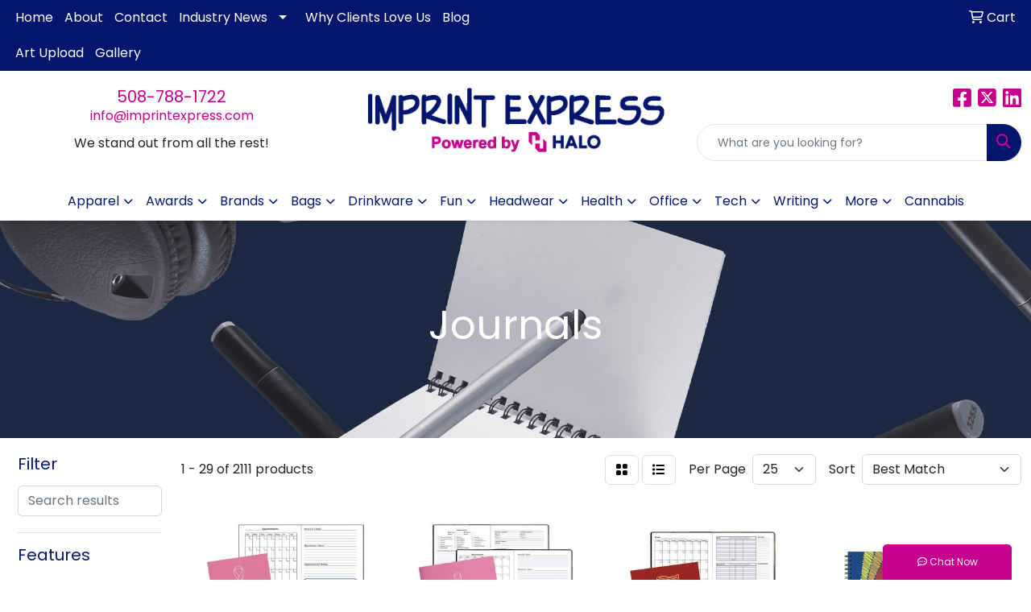

--- FILE ---
content_type: text/html
request_url: https://www.imprintexpress.com/ws/ws.dll/StartSrch?UID=26194&WENavID=16677818
body_size: 15522
content:
<!DOCTYPE html>
<html lang="en"><head>
<meta charset="utf-8">
<meta http-equiv="X-UA-Compatible" content="IE=edge">
<meta name="viewport" content="width=device-width, initial-scale=1">
<!-- The above 3 meta tags *must* come first in the head; any other head content must come *after* these tags -->


<link href="/distsite/styles/8/css/bootstrap.min.css" rel="stylesheet" />
<link href="https://fonts.googleapis.com/css?family=Open+Sans:400,600|Oswald:400,600" rel="stylesheet">
<link href="/distsite/styles/8/css/owl.carousel.min.css" rel="stylesheet">
<link href="/distsite/styles/8/css/nouislider.css" rel="stylesheet">
<!--<link href="/distsite/styles/8/css/menu.css" rel="stylesheet"/>-->
<link href="/distsite/styles/8/css/flexslider.css" rel="stylesheet">
<link href="/distsite/styles/8/css/all.min.css" rel="stylesheet">
<link href="/distsite/styles/8/css/slick/slick.css" rel="stylesheet"/>
<link href="/distsite/styles/8/css/lightbox/lightbox.css" rel="stylesheet"  />
<link href="/distsite/styles/8/css/yamm.css" rel="stylesheet" />
<!-- Custom styles for this theme -->
<link href="/we/we.dll/StyleSheet?UN=26194&Type=WETheme&TS=C45908.3492939815" rel="stylesheet">
<!-- Custom styles for this theme -->
<link href="/we/we.dll/StyleSheet?UN=26194&Type=WETheme-PS&TS=C45908.3492939815" rel="stylesheet">
<style>

/**********
#mainNav {
background: #ffffffab;
padding: 20px; 
}
**********/

@media only screen and (min-width: 1200px){
.navbar-default .navbar-brand, .navbar-default .navbar-brand img {
    max-height: 90px;
}
}

#ftlogo > a > img{
   max-width: 60%;
}

</style>

<!-- HTML5 shim and Respond.js for IE8 support of HTML5 elements and media queries -->
<!--[if lt IE 9]>
      <script src="https://oss.maxcdn.com/html5shiv/3.7.3/html5shiv.min.js"></script>
      <script src="https://oss.maxcdn.com/respond/1.4.2/respond.min.js"></script>
    <![endif]-->

</head>

<body style="background:#fff;">


  <!-- Slide-Out Menu -->
  <div id="filter-menu" class="filter-menu">
    <button id="close-menu" class="btn-close"></button>
    <div class="menu-content">
      
<aside class="filter-sidebar">



<div class="filter-section first">
	<h2>Filter</h2>
	 <div class="input-group mb-3">
	 <input type="text" style="border-right:0;" placeholder="Search results" class="form-control text-search-within-results" name="SearchWithinResults" value="" maxlength="100" onkeyup="HandleTextFilter(event);">
	  <label class="input-group-text" style="background-color:#fff;"><a  style="display:none;" href="javascript:void(0);" class="remove-filter" data-toggle="tooltip" title="Clear" onclick="ClearTextFilter();"><i class="far fa-times" aria-hidden="true"></i> <span class="fa-sr-only">x</span></a></label>
	</div>
</div>

<a href="javascript:void(0);" class="clear-filters"  style="display:none;" onclick="ClearDrillDown();">Clear all filters</a>

<div class="filter-section"  style="display:none;">
	<h2>Categories</h2>

	<div class="filter-list">

	 

		<!-- wrapper for more filters -->
        <div class="show-filter">

		</div><!-- showfilters -->

	</div>

		<a href="#" class="show-more"  style="display:none;" >Show more</a>
</div>


<div class="filter-section" >
	<h2>Features</h2>

		<div class="filter-list">

	  		<div class="checkbox"><label><input class="filtercheckbox" type="checkbox" name="2|Notebook" ><span> Notebook (815)</span></label></div><div class="checkbox"><label><input class="filtercheckbox" type="checkbox" name="2|Journal" ><span> Journal (644)</span></label></div><div class="checkbox"><label><input class="filtercheckbox" type="checkbox" name="2|School" ><span> School (397)</span></label></div><div class="checkbox"><label><input class="filtercheckbox" type="checkbox" name="2|Writing" ><span> Writing (370)</span></label></div><div class="checkbox"><label><input class="filtercheckbox" type="checkbox" name="2|Trade show" ><span> Trade show (347)</span></label></div><div class="checkbox"><label><input class="filtercheckbox" type="checkbox" name="2|Office" ><span> Office (341)</span></label></div><div class="checkbox"><label><input class="filtercheckbox" type="checkbox" name="2|Rectangle" ><span> Rectangle (330)</span></label></div><div class="checkbox"><label><input class="filtercheckbox" type="checkbox" name="2|Business meeting" ><span> Business meeting (323)</span></label></div><div class="checkbox"><label><input class="filtercheckbox" type="checkbox" name="2|Note" ><span> Note (319)</span></label></div><div class="checkbox"><label><input class="filtercheckbox" type="checkbox" name="2|Sponsorship" ><span> Sponsorship (277)</span></label></div><div class="show-filter"><div class="checkbox"><label><input class="filtercheckbox" type="checkbox" name="2|Wedding keepsake" ><span> Wedding keepsake (244)</span></label></div><div class="checkbox"><label><input class="filtercheckbox" type="checkbox" name="2|Hardcover journal" ><span> Hardcover journal (231)</span></label></div><div class="checkbox"><label><input class="filtercheckbox" type="checkbox" name="2|Wire bound" ><span> Wire bound (225)</span></label></div><div class="checkbox"><label><input class="filtercheckbox" type="checkbox" name="2|Government project" ><span> Government project (206)</span></label></div><div class="checkbox"><label><input class="filtercheckbox" type="checkbox" name="2|Pen" ><span> Pen (188)</span></label></div><div class="checkbox"><label><input class="filtercheckbox" type="checkbox" name="2|Diary" ><span> Diary (181)</span></label></div><div class="checkbox"><label><input class="filtercheckbox" type="checkbox" name="2|Paper" ><span> Paper (179)</span></label></div><div class="checkbox"><label><input class="filtercheckbox" type="checkbox" name="2|Hard cover journal" ><span> Hard cover journal (178)</span></label></div><div class="checkbox"><label><input class="filtercheckbox" type="checkbox" name="2|Pen loop" ><span> Pen loop (164)</span></label></div><div class="checkbox"><label><input class="filtercheckbox" type="checkbox" name="2|Personal diary" ><span> Personal diary (157)</span></label></div><div class="checkbox"><label><input class="filtercheckbox" type="checkbox" name="2|Memo" ><span> Memo (152)</span></label></div><div class="checkbox"><label><input class="filtercheckbox" type="checkbox" name="2|Custom products" ><span> Custom products (151)</span></label></div><div class="checkbox"><label><input class="filtercheckbox" type="checkbox" name="2|Spiral bound" ><span> Spiral bound (148)</span></label></div><div class="checkbox"><label><input class="filtercheckbox" type="checkbox" name="2|Book" ><span> Book (146)</span></label></div><div class="checkbox"><label><input class="filtercheckbox" type="checkbox" name="2|College" ><span> College (144)</span></label></div><div class="checkbox"><label><input class="filtercheckbox" type="checkbox" name="2|Ruled paper" ><span> Ruled paper (134)</span></label></div><div class="checkbox"><label><input class="filtercheckbox" type="checkbox" name="2|Lined paper" ><span> Lined paper (132)</span></label></div><div class="checkbox"><label><input class="filtercheckbox" type="checkbox" name="2|Journal giftset" ><span> Journal giftset (129)</span></label></div><div class="checkbox"><label><input class="filtercheckbox" type="checkbox" name="2|Notepad" ><span> Notepad (128)</span></label></div><div class="checkbox"><label><input class="filtercheckbox" type="checkbox" name="2|Leather" ><span> Leather (125)</span></label></div><div class="checkbox"><label><input class="filtercheckbox" type="checkbox" name="2|Lined" ><span> Lined (125)</span></label></div><div class="checkbox"><label><input class="filtercheckbox" type="checkbox" name="2|Journal gift set" ><span> Journal gift set (121)</span></label></div><div class="checkbox"><label><input class="filtercheckbox" type="checkbox" name="2|Notebook gift set" ><span> Notebook gift set (121)</span></label></div><div class="checkbox"><label><input class="filtercheckbox" type="checkbox" name="2|50 sheet" ><span> 50 sheet (116)</span></label></div><div class="checkbox"><label><input class="filtercheckbox" type="checkbox" name="2|Devotional note" ><span> Devotional note (113)</span></label></div><div class="checkbox"><label><input class="filtercheckbox" type="checkbox" name="2|Recycled" ><span> Recycled (113)</span></label></div><div class="checkbox"><label><input class="filtercheckbox" type="checkbox" name="2|Planner" ><span> Planner (106)</span></label></div><div class="checkbox"><label><input class="filtercheckbox" type="checkbox" name="2|Sporting event" ><span> Sporting event (105)</span></label></div><div class="checkbox"><label><input class="filtercheckbox" type="checkbox" name="2|Promotional product" ><span> Promotional product (103)</span></label></div><div class="checkbox"><label><input class="filtercheckbox" type="checkbox" name="2|Write" ><span> Write (102)</span></label></div><div class="checkbox"><label><input class="filtercheckbox" type="checkbox" name="2|100 sheet" ><span> 100 sheet (98)</span></label></div><div class="checkbox"><label><input class="filtercheckbox" type="checkbox" name="2|Custom journal" ><span> Custom journal (93)</span></label></div><div class="checkbox"><label><input class="filtercheckbox" type="checkbox" name="2|Business promotion" ><span> Business promotion (92)</span></label></div><div class="checkbox"><label><input class="filtercheckbox" type="checkbox" name="2|Portfolio" ><span> Portfolio (88)</span></label></div><div class="checkbox"><label><input class="filtercheckbox" type="checkbox" name="2|Jotter" ><span> Jotter (87)</span></label></div><div class="checkbox"><label><input class="filtercheckbox" type="checkbox" name="2|Executive" ><span> Executive (85)</span></label></div><div class="checkbox"><label><input class="filtercheckbox" type="checkbox" name="2|Hard cover" ><span> Hard cover (85)</span></label></div><div class="checkbox"><label><input class="filtercheckbox" type="checkbox" name="2|Lined pages" ><span> Lined pages (78)</span></label></div><div class="checkbox"><label><input class="filtercheckbox" type="checkbox" name="2|Undated" ><span> Undated (77)</span></label></div><div class="checkbox"><label><input class="filtercheckbox" type="checkbox" name="2|Made in usa" ><span> Made in usa (76)</span></label></div></div>

			<!-- wrapper for more filters -->
			<div class="show-filter">

			</div><!-- showfilters -->
 		</div>
		<a href="#" class="show-more"  >Show more</a>


</div>


<div class="filter-section" >
	<h2>Colors</h2>

		<div class="filter-list">

		  	<div class="checkbox"><label><input class="filtercheckbox" type="checkbox" name="1|Black" ><span> Black (1043)</span></label></div><div class="checkbox"><label><input class="filtercheckbox" type="checkbox" name="1|Red" ><span> Red (566)</span></label></div><div class="checkbox"><label><input class="filtercheckbox" type="checkbox" name="1|White" ><span> White (504)</span></label></div><div class="checkbox"><label><input class="filtercheckbox" type="checkbox" name="1|Blue" ><span> Blue (434)</span></label></div><div class="checkbox"><label><input class="filtercheckbox" type="checkbox" name="1|Gray" ><span> Gray (373)</span></label></div><div class="checkbox"><label><input class="filtercheckbox" type="checkbox" name="1|Navy blue" ><span> Navy blue (295)</span></label></div><div class="checkbox"><label><input class="filtercheckbox" type="checkbox" name="1|Green" ><span> Green (255)</span></label></div><div class="checkbox"><label><input class="filtercheckbox" type="checkbox" name="1|Orange" ><span> Orange (232)</span></label></div><div class="checkbox"><label><input class="filtercheckbox" type="checkbox" name="1|Royal blue" ><span> Royal blue (218)</span></label></div><div class="checkbox"><label><input class="filtercheckbox" type="checkbox" name="1|Brown" ><span> Brown (140)</span></label></div><div class="show-filter"><div class="checkbox"><label><input class="filtercheckbox" type="checkbox" name="1|Purple" ><span> Purple (128)</span></label></div><div class="checkbox"><label><input class="filtercheckbox" type="checkbox" name="1|Silver" ><span> Silver (121)</span></label></div><div class="checkbox"><label><input class="filtercheckbox" type="checkbox" name="1|Lime green" ><span> Lime green (116)</span></label></div><div class="checkbox"><label><input class="filtercheckbox" type="checkbox" name="1|Various" ><span> Various (95)</span></label></div><div class="checkbox"><label><input class="filtercheckbox" type="checkbox" name="1|Natural beige" ><span> Natural beige (88)</span></label></div><div class="checkbox"><label><input class="filtercheckbox" type="checkbox" name="1|Pink" ><span> Pink (82)</span></label></div><div class="checkbox"><label><input class="filtercheckbox" type="checkbox" name="1|Yellow" ><span> Yellow (77)</span></label></div><div class="checkbox"><label><input class="filtercheckbox" type="checkbox" name="1|Navy" ><span> Navy (74)</span></label></div><div class="checkbox"><label><input class="filtercheckbox" type="checkbox" name="1|Gold" ><span> Gold (60)</span></label></div><div class="checkbox"><label><input class="filtercheckbox" type="checkbox" name="1|Graphite gray" ><span> Graphite gray (53)</span></label></div><div class="checkbox"><label><input class="filtercheckbox" type="checkbox" name="1|Pine green" ><span> Pine green (50)</span></label></div><div class="checkbox"><label><input class="filtercheckbox" type="checkbox" name="1|True red" ><span> True red (50)</span></label></div><div class="checkbox"><label><input class="filtercheckbox" type="checkbox" name="1|Silver gray" ><span> Silver gray (48)</span></label></div><div class="checkbox"><label><input class="filtercheckbox" type="checkbox" name="1|Charcoal gray" ><span> Charcoal gray (44)</span></label></div><div class="checkbox"><label><input class="filtercheckbox" type="checkbox" name="1|Slate gray" ><span> Slate gray (43)</span></label></div><div class="checkbox"><label><input class="filtercheckbox" type="checkbox" name="1|Opaque black" ><span> Opaque black (41)</span></label></div><div class="checkbox"><label><input class="filtercheckbox" type="checkbox" name="1|Smooth black" ><span> Smooth black (39)</span></label></div><div class="checkbox"><label><input class="filtercheckbox" type="checkbox" name="1|Smooth white" ><span> Smooth white (39)</span></label></div><div class="checkbox"><label><input class="filtercheckbox" type="checkbox" name="1|Light blue" ><span> Light blue (38)</span></label></div><div class="checkbox"><label><input class="filtercheckbox" type="checkbox" name="1|Opaque electric blue" ><span> Opaque electric blue (38)</span></label></div><div class="checkbox"><label><input class="filtercheckbox" type="checkbox" name="1|Opaque fire red" ><span> Opaque fire red (38)</span></label></div><div class="checkbox"><label><input class="filtercheckbox" type="checkbox" name="1|Opaque navy blue" ><span> Opaque navy blue (38)</span></label></div><div class="checkbox"><label><input class="filtercheckbox" type="checkbox" name="1|Translucent magenta pink" ><span> Translucent magenta pink (38)</span></label></div><div class="checkbox"><label><input class="filtercheckbox" type="checkbox" name="1|Clear" ><span> Clear (37)</span></label></div><div class="checkbox"><label><input class="filtercheckbox" type="checkbox" name="1|Translucent cherry red" ><span> Translucent cherry red (37)</span></label></div><div class="checkbox"><label><input class="filtercheckbox" type="checkbox" name="1|Translucent sky blue" ><span> Translucent sky blue (37)</span></label></div><div class="checkbox"><label><input class="filtercheckbox" type="checkbox" name="1|Black/black" ><span> Black/black (36)</span></label></div><div class="checkbox"><label><input class="filtercheckbox" type="checkbox" name="1|Burgundy red" ><span> Burgundy red (36)</span></label></div><div class="checkbox"><label><input class="filtercheckbox" type="checkbox" name="1|Sky blue" ><span> Sky blue (35)</span></label></div><div class="checkbox"><label><input class="filtercheckbox" type="checkbox" name="1|Tangerine orange" ><span> Tangerine orange (35)</span></label></div><div class="checkbox"><label><input class="filtercheckbox" type="checkbox" name="1|Camel brown" ><span> Camel brown (34)</span></label></div><div class="checkbox"><label><input class="filtercheckbox" type="checkbox" name="1|Cardinal red" ><span> Cardinal red (34)</span></label></div><div class="checkbox"><label><input class="filtercheckbox" type="checkbox" name="1|Coffee bean brown" ><span> Coffee bean brown (34)</span></label></div><div class="checkbox"><label><input class="filtercheckbox" type="checkbox" name="1|Indigo blue" ><span> Indigo blue (34)</span></label></div><div class="checkbox"><label><input class="filtercheckbox" type="checkbox" name="1|Onyx black" ><span> Onyx black (34)</span></label></div><div class="checkbox"><label><input class="filtercheckbox" type="checkbox" name="1|Tan" ><span> Tan (32)</span></label></div><div class="checkbox"><label><input class="filtercheckbox" type="checkbox" name="1|Midnight blue" ><span> Midnight blue (31)</span></label></div><div class="checkbox"><label><input class="filtercheckbox" type="checkbox" name="1|Cloud gray" ><span> Cloud gray (30)</span></label></div><div class="checkbox"><label><input class="filtercheckbox" type="checkbox" name="1|Beige" ><span> Beige (29)</span></label></div><div class="checkbox"><label><input class="filtercheckbox" type="checkbox" name="1|Burgundy" ><span> Burgundy (29)</span></label></div></div>


			<!-- wrapper for more filters -->
			<div class="show-filter">

			</div><!-- showfilters -->

		  </div>

		<a href="#" class="show-more"  >Show more</a>
</div>


<div class="filter-section"  >
	<h2>Price Range</h2>
	<div class="filter-price-wrap">
		<div class="filter-price-inner">
			<div class="input-group">
				<span class="input-group-text input-group-text-white">$</span>
				<input type="text" class="form-control form-control-sm filter-min-prices" name="min-prices" value="" placeholder="Min" onkeyup="HandlePriceFilter(event);">
			</div>
			<div class="input-group">
				<span class="input-group-text input-group-text-white">$</span>
				<input type="text" class="form-control form-control-sm filter-max-prices" name="max-prices" value="" placeholder="Max" onkeyup="HandlePriceFilter(event);">
			</div>
		</div>
		<a href="javascript:void(0)" onclick="SetPriceFilter();" ><i class="fa-solid fa-chevron-right"></i></a>
	</div>
</div>

<div class="filter-section"   >
	<h2>Quantity</h2>
	<div class="filter-price-wrap mb-2">
		<input type="text" class="form-control form-control-sm filter-quantity" value="" placeholder="Qty" onkeyup="HandleQuantityFilter(event);">
		<a href="javascript:void(0)" onclick="SetQuantityFilter();"><i class="fa-solid fa-chevron-right"></i></a>
	</div>
</div>




	</aside>

    </div>
</div>




	<div class="container-fluid">
		<div class="row">

			<div class="col-md-3 col-lg-2">
        <div class="d-none d-md-block">
          <div id="desktop-filter">
            
<aside class="filter-sidebar">



<div class="filter-section first">
	<h2>Filter</h2>
	 <div class="input-group mb-3">
	 <input type="text" style="border-right:0;" placeholder="Search results" class="form-control text-search-within-results" name="SearchWithinResults" value="" maxlength="100" onkeyup="HandleTextFilter(event);">
	  <label class="input-group-text" style="background-color:#fff;"><a  style="display:none;" href="javascript:void(0);" class="remove-filter" data-toggle="tooltip" title="Clear" onclick="ClearTextFilter();"><i class="far fa-times" aria-hidden="true"></i> <span class="fa-sr-only">x</span></a></label>
	</div>
</div>

<a href="javascript:void(0);" class="clear-filters"  style="display:none;" onclick="ClearDrillDown();">Clear all filters</a>

<div class="filter-section"  style="display:none;">
	<h2>Categories</h2>

	<div class="filter-list">

	 

		<!-- wrapper for more filters -->
        <div class="show-filter">

		</div><!-- showfilters -->

	</div>

		<a href="#" class="show-more"  style="display:none;" >Show more</a>
</div>


<div class="filter-section" >
	<h2>Features</h2>

		<div class="filter-list">

	  		<div class="checkbox"><label><input class="filtercheckbox" type="checkbox" name="2|Notebook" ><span> Notebook (815)</span></label></div><div class="checkbox"><label><input class="filtercheckbox" type="checkbox" name="2|Journal" ><span> Journal (644)</span></label></div><div class="checkbox"><label><input class="filtercheckbox" type="checkbox" name="2|School" ><span> School (397)</span></label></div><div class="checkbox"><label><input class="filtercheckbox" type="checkbox" name="2|Writing" ><span> Writing (370)</span></label></div><div class="checkbox"><label><input class="filtercheckbox" type="checkbox" name="2|Trade show" ><span> Trade show (347)</span></label></div><div class="checkbox"><label><input class="filtercheckbox" type="checkbox" name="2|Office" ><span> Office (341)</span></label></div><div class="checkbox"><label><input class="filtercheckbox" type="checkbox" name="2|Rectangle" ><span> Rectangle (330)</span></label></div><div class="checkbox"><label><input class="filtercheckbox" type="checkbox" name="2|Business meeting" ><span> Business meeting (323)</span></label></div><div class="checkbox"><label><input class="filtercheckbox" type="checkbox" name="2|Note" ><span> Note (319)</span></label></div><div class="checkbox"><label><input class="filtercheckbox" type="checkbox" name="2|Sponsorship" ><span> Sponsorship (277)</span></label></div><div class="show-filter"><div class="checkbox"><label><input class="filtercheckbox" type="checkbox" name="2|Wedding keepsake" ><span> Wedding keepsake (244)</span></label></div><div class="checkbox"><label><input class="filtercheckbox" type="checkbox" name="2|Hardcover journal" ><span> Hardcover journal (231)</span></label></div><div class="checkbox"><label><input class="filtercheckbox" type="checkbox" name="2|Wire bound" ><span> Wire bound (225)</span></label></div><div class="checkbox"><label><input class="filtercheckbox" type="checkbox" name="2|Government project" ><span> Government project (206)</span></label></div><div class="checkbox"><label><input class="filtercheckbox" type="checkbox" name="2|Pen" ><span> Pen (188)</span></label></div><div class="checkbox"><label><input class="filtercheckbox" type="checkbox" name="2|Diary" ><span> Diary (181)</span></label></div><div class="checkbox"><label><input class="filtercheckbox" type="checkbox" name="2|Paper" ><span> Paper (179)</span></label></div><div class="checkbox"><label><input class="filtercheckbox" type="checkbox" name="2|Hard cover journal" ><span> Hard cover journal (178)</span></label></div><div class="checkbox"><label><input class="filtercheckbox" type="checkbox" name="2|Pen loop" ><span> Pen loop (164)</span></label></div><div class="checkbox"><label><input class="filtercheckbox" type="checkbox" name="2|Personal diary" ><span> Personal diary (157)</span></label></div><div class="checkbox"><label><input class="filtercheckbox" type="checkbox" name="2|Memo" ><span> Memo (152)</span></label></div><div class="checkbox"><label><input class="filtercheckbox" type="checkbox" name="2|Custom products" ><span> Custom products (151)</span></label></div><div class="checkbox"><label><input class="filtercheckbox" type="checkbox" name="2|Spiral bound" ><span> Spiral bound (148)</span></label></div><div class="checkbox"><label><input class="filtercheckbox" type="checkbox" name="2|Book" ><span> Book (146)</span></label></div><div class="checkbox"><label><input class="filtercheckbox" type="checkbox" name="2|College" ><span> College (144)</span></label></div><div class="checkbox"><label><input class="filtercheckbox" type="checkbox" name="2|Ruled paper" ><span> Ruled paper (134)</span></label></div><div class="checkbox"><label><input class="filtercheckbox" type="checkbox" name="2|Lined paper" ><span> Lined paper (132)</span></label></div><div class="checkbox"><label><input class="filtercheckbox" type="checkbox" name="2|Journal giftset" ><span> Journal giftset (129)</span></label></div><div class="checkbox"><label><input class="filtercheckbox" type="checkbox" name="2|Notepad" ><span> Notepad (128)</span></label></div><div class="checkbox"><label><input class="filtercheckbox" type="checkbox" name="2|Leather" ><span> Leather (125)</span></label></div><div class="checkbox"><label><input class="filtercheckbox" type="checkbox" name="2|Lined" ><span> Lined (125)</span></label></div><div class="checkbox"><label><input class="filtercheckbox" type="checkbox" name="2|Journal gift set" ><span> Journal gift set (121)</span></label></div><div class="checkbox"><label><input class="filtercheckbox" type="checkbox" name="2|Notebook gift set" ><span> Notebook gift set (121)</span></label></div><div class="checkbox"><label><input class="filtercheckbox" type="checkbox" name="2|50 sheet" ><span> 50 sheet (116)</span></label></div><div class="checkbox"><label><input class="filtercheckbox" type="checkbox" name="2|Devotional note" ><span> Devotional note (113)</span></label></div><div class="checkbox"><label><input class="filtercheckbox" type="checkbox" name="2|Recycled" ><span> Recycled (113)</span></label></div><div class="checkbox"><label><input class="filtercheckbox" type="checkbox" name="2|Planner" ><span> Planner (106)</span></label></div><div class="checkbox"><label><input class="filtercheckbox" type="checkbox" name="2|Sporting event" ><span> Sporting event (105)</span></label></div><div class="checkbox"><label><input class="filtercheckbox" type="checkbox" name="2|Promotional product" ><span> Promotional product (103)</span></label></div><div class="checkbox"><label><input class="filtercheckbox" type="checkbox" name="2|Write" ><span> Write (102)</span></label></div><div class="checkbox"><label><input class="filtercheckbox" type="checkbox" name="2|100 sheet" ><span> 100 sheet (98)</span></label></div><div class="checkbox"><label><input class="filtercheckbox" type="checkbox" name="2|Custom journal" ><span> Custom journal (93)</span></label></div><div class="checkbox"><label><input class="filtercheckbox" type="checkbox" name="2|Business promotion" ><span> Business promotion (92)</span></label></div><div class="checkbox"><label><input class="filtercheckbox" type="checkbox" name="2|Portfolio" ><span> Portfolio (88)</span></label></div><div class="checkbox"><label><input class="filtercheckbox" type="checkbox" name="2|Jotter" ><span> Jotter (87)</span></label></div><div class="checkbox"><label><input class="filtercheckbox" type="checkbox" name="2|Executive" ><span> Executive (85)</span></label></div><div class="checkbox"><label><input class="filtercheckbox" type="checkbox" name="2|Hard cover" ><span> Hard cover (85)</span></label></div><div class="checkbox"><label><input class="filtercheckbox" type="checkbox" name="2|Lined pages" ><span> Lined pages (78)</span></label></div><div class="checkbox"><label><input class="filtercheckbox" type="checkbox" name="2|Undated" ><span> Undated (77)</span></label></div><div class="checkbox"><label><input class="filtercheckbox" type="checkbox" name="2|Made in usa" ><span> Made in usa (76)</span></label></div></div>

			<!-- wrapper for more filters -->
			<div class="show-filter">

			</div><!-- showfilters -->
 		</div>
		<a href="#" class="show-more"  >Show more</a>


</div>


<div class="filter-section" >
	<h2>Colors</h2>

		<div class="filter-list">

		  	<div class="checkbox"><label><input class="filtercheckbox" type="checkbox" name="1|Black" ><span> Black (1043)</span></label></div><div class="checkbox"><label><input class="filtercheckbox" type="checkbox" name="1|Red" ><span> Red (566)</span></label></div><div class="checkbox"><label><input class="filtercheckbox" type="checkbox" name="1|White" ><span> White (504)</span></label></div><div class="checkbox"><label><input class="filtercheckbox" type="checkbox" name="1|Blue" ><span> Blue (434)</span></label></div><div class="checkbox"><label><input class="filtercheckbox" type="checkbox" name="1|Gray" ><span> Gray (373)</span></label></div><div class="checkbox"><label><input class="filtercheckbox" type="checkbox" name="1|Navy blue" ><span> Navy blue (295)</span></label></div><div class="checkbox"><label><input class="filtercheckbox" type="checkbox" name="1|Green" ><span> Green (255)</span></label></div><div class="checkbox"><label><input class="filtercheckbox" type="checkbox" name="1|Orange" ><span> Orange (232)</span></label></div><div class="checkbox"><label><input class="filtercheckbox" type="checkbox" name="1|Royal blue" ><span> Royal blue (218)</span></label></div><div class="checkbox"><label><input class="filtercheckbox" type="checkbox" name="1|Brown" ><span> Brown (140)</span></label></div><div class="show-filter"><div class="checkbox"><label><input class="filtercheckbox" type="checkbox" name="1|Purple" ><span> Purple (128)</span></label></div><div class="checkbox"><label><input class="filtercheckbox" type="checkbox" name="1|Silver" ><span> Silver (121)</span></label></div><div class="checkbox"><label><input class="filtercheckbox" type="checkbox" name="1|Lime green" ><span> Lime green (116)</span></label></div><div class="checkbox"><label><input class="filtercheckbox" type="checkbox" name="1|Various" ><span> Various (95)</span></label></div><div class="checkbox"><label><input class="filtercheckbox" type="checkbox" name="1|Natural beige" ><span> Natural beige (88)</span></label></div><div class="checkbox"><label><input class="filtercheckbox" type="checkbox" name="1|Pink" ><span> Pink (82)</span></label></div><div class="checkbox"><label><input class="filtercheckbox" type="checkbox" name="1|Yellow" ><span> Yellow (77)</span></label></div><div class="checkbox"><label><input class="filtercheckbox" type="checkbox" name="1|Navy" ><span> Navy (74)</span></label></div><div class="checkbox"><label><input class="filtercheckbox" type="checkbox" name="1|Gold" ><span> Gold (60)</span></label></div><div class="checkbox"><label><input class="filtercheckbox" type="checkbox" name="1|Graphite gray" ><span> Graphite gray (53)</span></label></div><div class="checkbox"><label><input class="filtercheckbox" type="checkbox" name="1|Pine green" ><span> Pine green (50)</span></label></div><div class="checkbox"><label><input class="filtercheckbox" type="checkbox" name="1|True red" ><span> True red (50)</span></label></div><div class="checkbox"><label><input class="filtercheckbox" type="checkbox" name="1|Silver gray" ><span> Silver gray (48)</span></label></div><div class="checkbox"><label><input class="filtercheckbox" type="checkbox" name="1|Charcoal gray" ><span> Charcoal gray (44)</span></label></div><div class="checkbox"><label><input class="filtercheckbox" type="checkbox" name="1|Slate gray" ><span> Slate gray (43)</span></label></div><div class="checkbox"><label><input class="filtercheckbox" type="checkbox" name="1|Opaque black" ><span> Opaque black (41)</span></label></div><div class="checkbox"><label><input class="filtercheckbox" type="checkbox" name="1|Smooth black" ><span> Smooth black (39)</span></label></div><div class="checkbox"><label><input class="filtercheckbox" type="checkbox" name="1|Smooth white" ><span> Smooth white (39)</span></label></div><div class="checkbox"><label><input class="filtercheckbox" type="checkbox" name="1|Light blue" ><span> Light blue (38)</span></label></div><div class="checkbox"><label><input class="filtercheckbox" type="checkbox" name="1|Opaque electric blue" ><span> Opaque electric blue (38)</span></label></div><div class="checkbox"><label><input class="filtercheckbox" type="checkbox" name="1|Opaque fire red" ><span> Opaque fire red (38)</span></label></div><div class="checkbox"><label><input class="filtercheckbox" type="checkbox" name="1|Opaque navy blue" ><span> Opaque navy blue (38)</span></label></div><div class="checkbox"><label><input class="filtercheckbox" type="checkbox" name="1|Translucent magenta pink" ><span> Translucent magenta pink (38)</span></label></div><div class="checkbox"><label><input class="filtercheckbox" type="checkbox" name="1|Clear" ><span> Clear (37)</span></label></div><div class="checkbox"><label><input class="filtercheckbox" type="checkbox" name="1|Translucent cherry red" ><span> Translucent cherry red (37)</span></label></div><div class="checkbox"><label><input class="filtercheckbox" type="checkbox" name="1|Translucent sky blue" ><span> Translucent sky blue (37)</span></label></div><div class="checkbox"><label><input class="filtercheckbox" type="checkbox" name="1|Black/black" ><span> Black/black (36)</span></label></div><div class="checkbox"><label><input class="filtercheckbox" type="checkbox" name="1|Burgundy red" ><span> Burgundy red (36)</span></label></div><div class="checkbox"><label><input class="filtercheckbox" type="checkbox" name="1|Sky blue" ><span> Sky blue (35)</span></label></div><div class="checkbox"><label><input class="filtercheckbox" type="checkbox" name="1|Tangerine orange" ><span> Tangerine orange (35)</span></label></div><div class="checkbox"><label><input class="filtercheckbox" type="checkbox" name="1|Camel brown" ><span> Camel brown (34)</span></label></div><div class="checkbox"><label><input class="filtercheckbox" type="checkbox" name="1|Cardinal red" ><span> Cardinal red (34)</span></label></div><div class="checkbox"><label><input class="filtercheckbox" type="checkbox" name="1|Coffee bean brown" ><span> Coffee bean brown (34)</span></label></div><div class="checkbox"><label><input class="filtercheckbox" type="checkbox" name="1|Indigo blue" ><span> Indigo blue (34)</span></label></div><div class="checkbox"><label><input class="filtercheckbox" type="checkbox" name="1|Onyx black" ><span> Onyx black (34)</span></label></div><div class="checkbox"><label><input class="filtercheckbox" type="checkbox" name="1|Tan" ><span> Tan (32)</span></label></div><div class="checkbox"><label><input class="filtercheckbox" type="checkbox" name="1|Midnight blue" ><span> Midnight blue (31)</span></label></div><div class="checkbox"><label><input class="filtercheckbox" type="checkbox" name="1|Cloud gray" ><span> Cloud gray (30)</span></label></div><div class="checkbox"><label><input class="filtercheckbox" type="checkbox" name="1|Beige" ><span> Beige (29)</span></label></div><div class="checkbox"><label><input class="filtercheckbox" type="checkbox" name="1|Burgundy" ><span> Burgundy (29)</span></label></div></div>


			<!-- wrapper for more filters -->
			<div class="show-filter">

			</div><!-- showfilters -->

		  </div>

		<a href="#" class="show-more"  >Show more</a>
</div>


<div class="filter-section"  >
	<h2>Price Range</h2>
	<div class="filter-price-wrap">
		<div class="filter-price-inner">
			<div class="input-group">
				<span class="input-group-text input-group-text-white">$</span>
				<input type="text" class="form-control form-control-sm filter-min-prices" name="min-prices" value="" placeholder="Min" onkeyup="HandlePriceFilter(event);">
			</div>
			<div class="input-group">
				<span class="input-group-text input-group-text-white">$</span>
				<input type="text" class="form-control form-control-sm filter-max-prices" name="max-prices" value="" placeholder="Max" onkeyup="HandlePriceFilter(event);">
			</div>
		</div>
		<a href="javascript:void(0)" onclick="SetPriceFilter();" ><i class="fa-solid fa-chevron-right"></i></a>
	</div>
</div>

<div class="filter-section"   >
	<h2>Quantity</h2>
	<div class="filter-price-wrap mb-2">
		<input type="text" class="form-control form-control-sm filter-quantity" value="" placeholder="Qty" onkeyup="HandleQuantityFilter(event);">
		<a href="javascript:void(0)" onclick="SetQuantityFilter();"><i class="fa-solid fa-chevron-right"></i></a>
	</div>
</div>




	</aside>

          </div>
        </div>
			</div>

			<div class="col-md-9 col-lg-10">
				

				<ol class="breadcrumb"  style="display:none;" >
              		<li><a href="https://www.imprintexpress.com" target="_top">Home</a></li>
             	 	<li class="active">Journals</li>
            	</ol>




				<div id="product-list-controls">

				
						<div class="d-flex align-items-center justify-content-between">
							<div class="d-none d-md-block me-3">
								1 - 29 of  2111 <span class="d-none d-lg-inline">products</span>
							</div>
					  
						  <!-- Right Aligned Controls -->
						  <div class="product-controls-right d-flex align-items-center">
       
              <button id="show-filter-button" class="btn btn-control d-block d-md-none"><i class="fa-solid fa-filter" aria-hidden="true"></i></button>

							
							<span class="me-3">
								<a href="/ws/ws.dll/StartSrch?UID=26194&WENavID=16677818&View=T&ST=25121013133098094376730444" class="btn btn-control grid" title="Change to Grid View"><i class="fa-solid fa-grid-2" aria-hidden="true"></i>  <span class="fa-sr-only">Grid</span></a>
								<a href="/ws/ws.dll/StartSrch?UID=26194&WENavID=16677818&View=L&ST=25121013133098094376730444" class="btn btn-control" title="Change to List View"><i class="fa-solid fa-list"></i> <span class="fa-sr-only">List</span></a>
							</span>
							
					  
							<!-- Number of Items Per Page -->
							<div class="me-2 d-none d-lg-block">
								<label>Per Page</label>
							</div>
							<div class="me-3 d-none d-md-block">
								<select class="form-select notranslate" onchange="GoToNewURL(this);" aria-label="Items per page">
									<option value="/ws/ws.dll/StartSrch?UID=26194&WENavID=16677818&ST=25121013133098094376730444&PPP=10" >10</option><option value="/ws/ws.dll/StartSrch?UID=26194&WENavID=16677818&ST=25121013133098094376730444&PPP=25" selected>25</option><option value="/ws/ws.dll/StartSrch?UID=26194&WENavID=16677818&ST=25121013133098094376730444&PPP=50" >50</option><option value="/ws/ws.dll/StartSrch?UID=26194&WENavID=16677818&ST=25121013133098094376730444&PPP=100" >100</option><option value="/ws/ws.dll/StartSrch?UID=26194&WENavID=16677818&ST=25121013133098094376730444&PPP=250" >250</option>
								
								</select>
							</div>
					  
							<!-- Sort By -->
							<div class="d-none d-lg-block me-2">
								<label>Sort</label>
							</div>
							<div>
								<select class="form-select" onchange="GoToNewURL(this);">
									<option value="/ws/ws.dll/StartSrch?UID=26194&WENavID=16677818&Sort=0" selected>Best Match</option><option value="/ws/ws.dll/StartSrch?UID=26194&WENavID=16677818&Sort=3">Most Popular</option><option value="/ws/ws.dll/StartSrch?UID=26194&WENavID=16677818&Sort=1">Price (Low to High)</option><option value="/ws/ws.dll/StartSrch?UID=26194&WENavID=16677818&Sort=2">Price (High to Low)</option>
								 </select>
							</div>
						  </div>
						</div>

			  </div>

				<!-- Product Results List -->
				<ul class="thumbnail-list"><li>
 <a href="https://www.imprintexpress.com/p/JAEZA-SXAAE/cancer-recovery-book-4-x-8" target="_parent" alt="Cancer Recovery Book 4&quot; x 8&quot;" data-adid="53076|8629820" onclick="PostAdStatToService(758629820,1);">
 <div class="pr-list-grid">
		<img class="img-responsive" src="/ws/ws.dll/QPic?SN=53076&P=758629820&I=0&PX=300" alt="Cancer Recovery Book 4&quot; x 8&quot;">
		<p class="pr-list-sponsored">Sponsored <span data-bs-toggle="tooltip" data-container="body" data-bs-placement="top" title="You're seeing this ad based on the product's relevance to your search query."><i class="fa fa-info-circle" aria-hidden="true"></i></span></p>
		<p class="pr-name">Cancer Recovery Book 4&quot; x 8&quot;</p>
		<div class="product-reviews"  style="display:none;">
			<div class="rating-stars">
			  <i class="fa-solid fa-star-sharp" aria-hidden="true"></i><i class="fa-solid fa-star-sharp" aria-hidden="true"></i><i class="fa-solid fa-star-sharp" aria-hidden="true"></i><i class="fa-solid fa-star-sharp" aria-hidden="true"></i><i class="fa-solid fa-star-sharp" aria-hidden="true"></i>
			</div>
			<span class="rating-count">(0)</span>
		</div>
		<p class="pr-number"  ><span class="notranslate">Item #JAEZA-SXAAE</span></p>
		<p class="pr-price"  ><span class="notranslate">$2.89</span> - <span class="notranslate">$3.98</span></p>
 </div>
 </a>
</li>
<li>
 <a href="https://www.imprintexpress.com/p/SDYBF-SZBVP/cancer-recovery-book-7-x-10" target="_parent" alt="Cancer Recovery Book 7&quot; x 10&quot;" data-adid="53076|8666205" onclick="PostAdStatToService(908666205,1);">
 <div class="pr-list-grid">
		<img class="img-responsive" src="/ws/ws.dll/QPic?SN=53076&P=908666205&I=0&PX=300" alt="Cancer Recovery Book 7&quot; x 10&quot;">
		<p class="pr-list-sponsored">Sponsored <span data-bs-toggle="tooltip" data-container="body" data-bs-placement="top" title="You're seeing this ad based on the product's relevance to your search query."><i class="fa fa-info-circle" aria-hidden="true"></i></span></p>
		<p class="pr-name">Cancer Recovery Book 7&quot; x 10&quot;</p>
		<div class="product-reviews"  style="display:none;">
			<div class="rating-stars">
			  <i class="fa-solid fa-star-sharp" aria-hidden="true"></i><i class="fa-solid fa-star-sharp" aria-hidden="true"></i><i class="fa-solid fa-star-sharp" aria-hidden="true"></i><i class="fa-solid fa-star-sharp" aria-hidden="true"></i><i class="fa-solid fa-star-sharp" aria-hidden="true"></i>
			</div>
			<span class="rating-count">(0)</span>
		</div>
		<p class="pr-number"  ><span class="notranslate">Item #SDYBF-SZBVP</span></p>
		<p class="pr-price"  ><span class="notranslate">$6.23</span> - <span class="notranslate">$8.22</span></p>
 </div>
 </a>
</li>
<li>
 <a href="https://www.imprintexpress.com/p/PBATG-SGLBA/financial-budget-planner-leatherette-cover" target="_parent" alt="Financial Budget Planner/ Leatherette Cover" data-adid="53076|8338486" onclick="PostAdStatToService(918338486,1);">
 <div class="pr-list-grid">
		<img class="img-responsive" src="/ws/ws.dll/QPic?SN=53076&P=918338486&I=0&PX=300" alt="Financial Budget Planner/ Leatherette Cover">
		<p class="pr-list-sponsored">Sponsored <span data-bs-toggle="tooltip" data-container="body" data-bs-placement="top" title="You're seeing this ad based on the product's relevance to your search query."><i class="fa fa-info-circle" aria-hidden="true"></i></span></p>
		<p class="pr-name">Financial Budget Planner/ Leatherette Cover</p>
		<div class="product-reviews"  style="display:none;">
			<div class="rating-stars">
			  <i class="fa-solid fa-star-sharp" aria-hidden="true"></i><i class="fa-solid fa-star-sharp" aria-hidden="true"></i><i class="fa-solid fa-star-sharp" aria-hidden="true"></i><i class="fa-solid fa-star-sharp" aria-hidden="true"></i><i class="fa-solid fa-star-sharp" aria-hidden="true"></i>
			</div>
			<span class="rating-count">(0)</span>
		</div>
		<p class="pr-number"  ><span class="notranslate">Item #PBATG-SGLBA</span></p>
		<p class="pr-price"  ><span class="notranslate">$6.23</span> - <span class="notranslate">$8.22</span></p>
 </div>
 </a>
</li>
<li>
 <a href="https://www.imprintexpress.com/p/SCCAE-RMLZY/castelli-wireo-tucson-grande-white-lined-pg-journal" target="_parent" alt="Castelli WireO Tucson Grande White Lined Pg Journal" data-adid="52498|7987614" onclick="PostAdStatToService(557987614,1);">
 <div class="pr-list-grid">
		<img class="img-responsive" src="/ws/ws.dll/QPic?SN=52498&P=557987614&I=0&PX=300" alt="Castelli WireO Tucson Grande White Lined Pg Journal">
		<p class="pr-list-sponsored">Sponsored <span data-bs-toggle="tooltip" data-container="body" data-bs-placement="top" title="You're seeing this ad based on the product's relevance to your search query."><i class="fa fa-info-circle" aria-hidden="true"></i></span></p>
		<p class="pr-name">Castelli WireO Tucson Grande White Lined Pg Journal</p>
		<div class="product-reviews"  style="display:none;">
			<div class="rating-stars">
			  <i class="fa-solid fa-star-sharp" aria-hidden="true"></i><i class="fa-solid fa-star-sharp" aria-hidden="true"></i><i class="fa-solid fa-star-sharp" aria-hidden="true"></i><i class="fa-solid fa-star-sharp" aria-hidden="true"></i><i class="fa-solid fa-star-sharp" aria-hidden="true"></i>
			</div>
			<span class="rating-count">(0)</span>
		</div>
		<p class="pr-number"  ><span class="notranslate">Item #SCCAE-RMLZY</span></p>
		<p class="pr-price"  ><span class="notranslate">$8.79</span> - <span class="notranslate">$9.67</span></p>
 </div>
 </a>
</li>
<a name="4" href="#" alt="Item 4"></a>
<li>
 <a href="https://www.imprintexpress.com/p/XJXYB-MYVPJ/solstice-softbound-journal" target="_parent" alt="Solstice Softbound Journal">
 <div class="pr-list-grid">
		<img class="img-responsive" src="/ws/ws.dll/QPic?SN=60462&P=105920131&I=0&PX=300" alt="Solstice Softbound Journal">
		<p class="pr-name">Solstice Softbound Journal</p>
		<div class="product-reviews"  style="display:none;">
			<div class="rating-stars">
			  <i class="fa-solid fa-star-sharp active" aria-hidden="true"></i><i class="fa-solid fa-star-sharp active" aria-hidden="true"></i><i class="fa-solid fa-star-sharp active" aria-hidden="true"></i><i class="fa-solid fa-star-sharp active" aria-hidden="true"></i><i class="fa-solid fa-star-sharp active" aria-hidden="true"></i>
			</div>
			<span class="rating-count">(2)</span>
		</div>
		<p class="pr-number"  ><span class="notranslate">Item #XJXYB-MYVPJ</span></p>
		<p class="pr-price"  ><span class="notranslate">$4.25</span> - <span class="notranslate">$5.07</span></p>
 </div>
 </a>
</li>
<a name="5" href="#" alt="Item 5"></a>
<li>
 <a href="https://www.imprintexpress.com/p/BHFXE-OUFOQ/quorum-soft-touch-journal-with-matching-color-gel-pen" target="_parent" alt="Quorum Soft Touch Journal with Matching Color Gel Pen">
 <div class="pr-list-grid">
		<img class="img-responsive" src="/ws/ws.dll/QPic?SN=60462&P=136752944&I=0&PX=300" alt="Quorum Soft Touch Journal with Matching Color Gel Pen">
		<p class="pr-name">Quorum Soft Touch Journal with Matching Color Gel Pen</p>
		<div class="product-reviews"  style="display:none;">
			<div class="rating-stars">
			  <i class="fa-solid fa-star-sharp" aria-hidden="true"></i><i class="fa-solid fa-star-sharp" aria-hidden="true"></i><i class="fa-solid fa-star-sharp" aria-hidden="true"></i><i class="fa-solid fa-star-sharp" aria-hidden="true"></i><i class="fa-solid fa-star-sharp" aria-hidden="true"></i>
			</div>
			<span class="rating-count">(0)</span>
		</div>
		<p class="pr-number"  ><span class="notranslate">Item #BHFXE-OUFOQ</span></p>
		<p class="pr-price"  ><span class="notranslate">$5.95</span> - <span class="notranslate">$7.15</span></p>
 </div>
 </a>
</li>
<a name="6" href="#" alt="Item 6"></a>
<li>
 <a href="https://www.imprintexpress.com/p/ZDBSH-NYUVT/magnetic-journal--metal-pen-set" target="_parent" alt="Magnetic Journal &amp; Metal Pen Set">
 <div class="pr-list-grid">
		<img class="img-responsive" src="/ws/ws.dll/QPic?SN=50018&P=586376597&I=0&PX=300" alt="Magnetic Journal &amp; Metal Pen Set">
		<p class="pr-name">Magnetic Journal &amp; Metal Pen Set</p>
		<div class="product-reviews"  style="display:none;">
			<div class="rating-stars">
			  <i class="fa-solid fa-star-sharp active" aria-hidden="true"></i><i class="fa-solid fa-star-sharp active" aria-hidden="true"></i><i class="fa-solid fa-star-sharp active" aria-hidden="true"></i><i class="fa-solid fa-star-sharp active" aria-hidden="true"></i><i class="fa-solid fa-star-sharp active" aria-hidden="true"></i>
			</div>
			<span class="rating-count">(1)</span>
		</div>
		<p class="pr-number"  ><span class="notranslate">Item #ZDBSH-NYUVT</span></p>
		<p class="pr-price"  ><span class="notranslate">$9.99</span> - <span class="notranslate">$10.99</span></p>
 </div>
 </a>
</li>
<a name="7" href="#" alt="Item 7"></a>
<li>
 <a href="https://www.imprintexpress.com/p/XHBUI-RPPHY/titus-executive-companion-a5-notebook-with-pen--elastic-band-closure" target="_parent" alt="TiTUS® Executive Companion A5 Notebook with Pen &amp; Elastic Band Closure">
 <div class="pr-list-grid">
		<img class="img-responsive" src="/ws/ws.dll/QPic?SN=69609&P=518042578&I=0&PX=300" alt="TiTUS® Executive Companion A5 Notebook with Pen &amp; Elastic Band Closure">
		<p class="pr-name">TiTUS® Executive Companion A5 Notebook with Pen &amp; Elastic Band Closure</p>
		<div class="product-reviews"  style="display:none;">
			<div class="rating-stars">
			  <i class="fa-solid fa-star-sharp active" aria-hidden="true"></i><i class="fa-solid fa-star-sharp active" aria-hidden="true"></i><i class="fa-solid fa-star-sharp active" aria-hidden="true"></i><i class="fa-solid fa-star-sharp active" aria-hidden="true"></i><i class="fa-solid fa-star-sharp active" aria-hidden="true"></i>
			</div>
			<span class="rating-count">(1)</span>
		</div>
		<p class="pr-number"  ><span class="notranslate">Item #XHBUI-RPPHY</span></p>
		<p class="pr-price"  ><span class="notranslate">$11.06</span> - <span class="notranslate">$13.03</span></p>
 </div>
 </a>
</li>
<a name="8" href="#" alt="Item 8"></a>
<li>
 <a href="https://www.imprintexpress.com/p/HAYTA-MQGLK/conclave-refillable-leatherette-journal" target="_parent" alt="Conclave Refillable Leatherette Journal">
 <div class="pr-list-grid">
		<img class="img-responsive" src="/ws/ws.dll/QPic?SN=60462&P=765769280&I=0&PX=300" alt="Conclave Refillable Leatherette Journal">
		<p class="pr-name">Conclave Refillable Leatherette Journal</p>
		<div class="product-reviews"  style="display:none;">
			<div class="rating-stars">
			  <i class="fa-solid fa-star-sharp active" aria-hidden="true"></i><i class="fa-solid fa-star-sharp" aria-hidden="true"></i><i class="fa-solid fa-star-sharp" aria-hidden="true"></i><i class="fa-solid fa-star-sharp" aria-hidden="true"></i><i class="fa-solid fa-star-sharp" aria-hidden="true"></i>
			</div>
			<span class="rating-count">(1)</span>
		</div>
		<p class="pr-number"  ><span class="notranslate">Item #HAYTA-MQGLK</span></p>
		<p class="pr-price"  ><span class="notranslate">$4.95</span> - <span class="notranslate">$5.92</span></p>
 </div>
 </a>
</li>
<a name="9" href="#" alt="Item 9"></a>
<li>
 <a href="https://www.imprintexpress.com/p/LCYXG-JWLNQ/soft-touch-journal" target="_parent" alt="Soft Touch Journal">
 <div class="pr-list-grid">
		<img class="img-responsive" src="/ws/ws.dll/QPic?SN=50219&P=324507246&I=0&PX=300" alt="Soft Touch Journal">
		<p class="pr-name">Soft Touch Journal</p>
		<div class="product-reviews"  style="display:none;">
			<div class="rating-stars">
			  <i class="fa-solid fa-star-sharp active" aria-hidden="true"></i><i class="fa-solid fa-star-sharp active" aria-hidden="true"></i><i class="fa-solid fa-star-sharp active" aria-hidden="true"></i><i class="fa-solid fa-star-sharp active" aria-hidden="true"></i><i class="fa-solid fa-star-sharp" aria-hidden="true"></i>
			</div>
			<span class="rating-count">(8)</span>
		</div>
		<p class="pr-number"  ><span class="notranslate">Item #LCYXG-JWLNQ</span></p>
		<p class="pr-price"  ><span class="notranslate">$2.52</span> - <span class="notranslate">$2.84</span></p>
 </div>
 </a>
</li>
<a name="10" href="#" alt="Item 10"></a>
<li>
 <a href="https://www.imprintexpress.com/p/NHDVA-RPPOY/titus-melange-pu-leather-a5-executive-notebook-with-elastic-band-closure" target="_parent" alt="TiTUS® Melange PU Leather A5 Executive Notebook with Elastic Band Closure">
 <div class="pr-list-grid">
		<img class="img-responsive" src="/ws/ws.dll/QPic?SN=69609&P=188042760&I=0&PX=300" alt="TiTUS® Melange PU Leather A5 Executive Notebook with Elastic Band Closure">
		<p class="pr-name">TiTUS® Melange PU Leather A5 Executive Notebook with Elastic Band Closure</p>
		<div class="product-reviews"  style="display:none;">
			<div class="rating-stars">
			  <i class="fa-solid fa-star-sharp active" aria-hidden="true"></i><i class="fa-solid fa-star-sharp active" aria-hidden="true"></i><i class="fa-solid fa-star-sharp active" aria-hidden="true"></i><i class="fa-solid fa-star-sharp active" aria-hidden="true"></i><i class="fa-solid fa-star-sharp active" aria-hidden="true"></i>
			</div>
			<span class="rating-count">(1)</span>
		</div>
		<p class="pr-number"  ><span class="notranslate">Item #NHDVA-RPPOY</span></p>
		<p class="pr-price"  ><span class="notranslate">$12.47</span> - <span class="notranslate">$14.75</span></p>
 </div>
 </a>
</li>
<a name="11" href="#" alt="Item 11"></a>
<li>
 <a href="https://www.imprintexpress.com/p/BGATE-OCPUI/archive-soft-cover-journal" target="_parent" alt="Archive Soft-Cover Journal">
 <div class="pr-list-grid">
		<img class="img-responsive" src="/ws/ws.dll/QPic?SN=60462&P=796443484&I=0&PX=300" alt="Archive Soft-Cover Journal">
		<p class="pr-name">Archive Soft-Cover Journal</p>
		<div class="product-reviews"  style="display:none;">
			<div class="rating-stars">
			  <i class="fa-solid fa-star-sharp" aria-hidden="true"></i><i class="fa-solid fa-star-sharp" aria-hidden="true"></i><i class="fa-solid fa-star-sharp" aria-hidden="true"></i><i class="fa-solid fa-star-sharp" aria-hidden="true"></i><i class="fa-solid fa-star-sharp" aria-hidden="true"></i>
			</div>
			<span class="rating-count">(0)</span>
		</div>
		<p class="pr-number"  ><span class="notranslate">Item #BGATE-OCPUI</span></p>
		<p class="pr-price"  ><span class="notranslate">$2.27</span> - <span class="notranslate">$2.71</span></p>
 </div>
 </a>
</li>
<a name="12" href="#" alt="Item 12"></a>
<li>
 <a href="https://www.imprintexpress.com/p/FDZXB-PKXPD/soft-premium-ultrahyde-leather-journal" target="_parent" alt="Soft Premium UltraHyde Leather Journal">
 <div class="pr-list-grid">
		<img class="img-responsive" src="/ws/ws.dll/QPic?SN=64740&P=547046341&I=0&PX=300" alt="Soft Premium UltraHyde Leather Journal">
		<p class="pr-name">Soft Premium UltraHyde Leather Journal</p>
		<div class="product-reviews"  style="display:none;">
			<div class="rating-stars">
			  <i class="fa-solid fa-star-sharp" aria-hidden="true"></i><i class="fa-solid fa-star-sharp" aria-hidden="true"></i><i class="fa-solid fa-star-sharp" aria-hidden="true"></i><i class="fa-solid fa-star-sharp" aria-hidden="true"></i><i class="fa-solid fa-star-sharp" aria-hidden="true"></i>
			</div>
			<span class="rating-count">(0)</span>
		</div>
		<p class="pr-number"  ><span class="notranslate">Item #FDZXB-PKXPD</span></p>
		<p class="pr-price"  ><span class="notranslate">$3.69</span> - <span class="notranslate">$4.15</span></p>
 </div>
 </a>
</li>
<a name="13" href="#" alt="Item 13"></a>
<li>
 <a href="https://www.imprintexpress.com/p/FHEXF-KATJH/value-mini-jotter--pen" target="_parent" alt="Value Mini Jotter &amp; Pen">
 <div class="pr-list-grid">
		<img class="img-responsive" src="/ws/ws.dll/QPic?SN=50219&P=574582845&I=0&PX=300" alt="Value Mini Jotter &amp; Pen">
		<p class="pr-name">Value Mini Jotter &amp; Pen</p>
		<div class="product-reviews"  style="display:none;">
			<div class="rating-stars">
			  <i class="fa-solid fa-star-sharp active" aria-hidden="true"></i><i class="fa-solid fa-star-sharp active" aria-hidden="true"></i><i class="fa-solid fa-star-sharp active" aria-hidden="true"></i><i class="fa-solid fa-star-sharp active" aria-hidden="true"></i><i class="fa-solid fa-star-sharp active" aria-hidden="true"></i>
			</div>
			<span class="rating-count">(1)</span>
		</div>
		<p class="pr-number"  ><span class="notranslate">Item #FHEXF-KATJH</span></p>
		<p class="pr-price"  ><span class="notranslate">$1.16</span> - <span class="notranslate">$1.81</span></p>
 </div>
 </a>
</li>
<a name="14" href="#" alt="Item 14"></a>
<li>
 <a href="https://www.imprintexpress.com/p/QBWSI-KAMIS/eco-hardcover-journal--pen-5x7" target="_parent" alt="Eco Hardcover Journal &amp; Pen (5&quot;X7&quot;)">
 <div class="pr-list-grid">
		<img class="img-responsive" src="/ws/ws.dll/QPic?SN=50219&P=104578098&I=0&PX=300" alt="Eco Hardcover Journal &amp; Pen (5&quot;X7&quot;)">
		<p class="pr-name">Eco Hardcover Journal &amp; Pen (5&quot;X7&quot;)</p>
		<div class="product-reviews"  style="display:none;">
			<div class="rating-stars">
			  <i class="fa-solid fa-star-sharp active" aria-hidden="true"></i><i class="fa-solid fa-star-sharp active" aria-hidden="true"></i><i class="fa-solid fa-star-sharp active" aria-hidden="true"></i><i class="fa-solid fa-star-sharp active" aria-hidden="true"></i><i class="fa-solid fa-star-sharp" aria-hidden="true"></i>
			</div>
			<span class="rating-count">(4)</span>
		</div>
		<p class="pr-number"  ><span class="notranslate">Item #QBWSI-KAMIS</span></p>
		<p class="pr-price"  ><span class="notranslate">$2.54</span> - <span class="notranslate">$3.05</span></p>
 </div>
 </a>
</li>
<a name="15" href="#" alt="Item 15"></a>
<li>
 <a href="https://www.imprintexpress.com/p/WEDBJ-PABPD/custom-leather-padfolios" target="_parent" alt="Custom Leather Padfolios">
 <div class="pr-list-grid">
		<img class="img-responsive" src="/ws/ws.dll/QPic?SN=69609&P=336855709&I=0&PX=300" alt="Custom Leather Padfolios">
		<p class="pr-name">Custom Leather Padfolios</p>
		<div class="product-reviews"  style="display:none;">
			<div class="rating-stars">
			  <i class="fa-solid fa-star-sharp active" aria-hidden="true"></i><i class="fa-solid fa-star-sharp active" aria-hidden="true"></i><i class="fa-solid fa-star-sharp active" aria-hidden="true"></i><i class="fa-solid fa-star-sharp active" aria-hidden="true"></i><i class="fa-solid fa-star-sharp active" aria-hidden="true"></i>
			</div>
			<span class="rating-count">(1)</span>
		</div>
		<p class="pr-number"  ><span class="notranslate">Item #WEDBJ-PABPD</span></p>
		<p class="pr-price"  ><span class="notranslate">$9.44</span> - <span class="notranslate">$13.39</span></p>
 </div>
 </a>
</li>
<a name="16" href="#" alt="Item 16"></a>
<li>
 <a href="https://www.imprintexpress.com/p/FHYVF-REEZP/rpet-heathered-journal-wpen-loop" target="_parent" alt="RPET Heathered Journal w/Pen Loop">
 <div class="pr-list-grid">
		<img class="img-responsive" src="/ws/ws.dll/QPic?SN=50219&P=727842265&I=0&PX=300" alt="RPET Heathered Journal w/Pen Loop">
		<p class="pr-name">RPET Heathered Journal w/Pen Loop</p>
		<div class="product-reviews"  style="display:none;">
			<div class="rating-stars">
			  <i class="fa-solid fa-star-sharp" aria-hidden="true"></i><i class="fa-solid fa-star-sharp" aria-hidden="true"></i><i class="fa-solid fa-star-sharp" aria-hidden="true"></i><i class="fa-solid fa-star-sharp" aria-hidden="true"></i><i class="fa-solid fa-star-sharp" aria-hidden="true"></i>
			</div>
			<span class="rating-count">(0)</span>
		</div>
		<p class="pr-number"  ><span class="notranslate">Item #FHYVF-REEZP</span></p>
		<p class="pr-price"  ><span class="notranslate">$3.19</span> - <span class="notranslate">$3.90</span></p>
 </div>
 </a>
</li>
<a name="17" href="#" alt="Item 17"></a>
<li>
 <a href="https://www.imprintexpress.com/p/FJEBI-MXTAE/full-color-custom-5.5x8.5-notebook" target="_parent" alt="Full Color Custom 5.5x8.5 Notebook">
 <div class="pr-list-grid">
		<img class="img-responsive" src="/ws/ws.dll/QPic?SN=50324&P=915900808&I=0&PX=300" alt="Full Color Custom 5.5x8.5 Notebook">
		<p class="pr-name">Full Color Custom 5.5x8.5 Notebook</p>
		<div class="product-reviews"  style="display:none;">
			<div class="rating-stars">
			  <i class="fa-solid fa-star-sharp active" aria-hidden="true"></i><i class="fa-solid fa-star-sharp active" aria-hidden="true"></i><i class="fa-solid fa-star-sharp active" aria-hidden="true"></i><i class="fa-solid fa-star-sharp active" aria-hidden="true"></i><i class="fa-solid fa-star-sharp active" aria-hidden="true"></i>
			</div>
			<span class="rating-count">(1)</span>
		</div>
		<p class="pr-number"  ><span class="notranslate">Item #FJEBI-MXTAE</span></p>
		<p class="pr-price"  ><span class="notranslate">$4.31</span> - <span class="notranslate">$5.78</span></p>
 </div>
 </a>
</li>
<a name="18" href="#" alt="Item 18"></a>
<li>
 <a href="https://www.imprintexpress.com/p/WECSG-QLPXG/soft-cover-journal-notebook-wpen-loop" target="_parent" alt="Soft Cover Journal Notebook w/Pen Loop">
 <div class="pr-list-grid">
		<img class="img-responsive" src="/ws/ws.dll/QPic?SN=50219&P=517515696&I=0&PX=300" alt="Soft Cover Journal Notebook w/Pen Loop">
		<p class="pr-name">Soft Cover Journal Notebook w/Pen Loop</p>
		<div class="product-reviews"  style="display:none;">
			<div class="rating-stars">
			  <i class="fa-solid fa-star-sharp" aria-hidden="true"></i><i class="fa-solid fa-star-sharp" aria-hidden="true"></i><i class="fa-solid fa-star-sharp" aria-hidden="true"></i><i class="fa-solid fa-star-sharp" aria-hidden="true"></i><i class="fa-solid fa-star-sharp" aria-hidden="true"></i>
			</div>
			<span class="rating-count">(0)</span>
		</div>
		<p class="pr-number"  ><span class="notranslate">Item #WECSG-QLPXG</span></p>
		<p class="pr-price"  ><span class="notranslate">$6.99</span> - <span class="notranslate">$8.50</span></p>
 </div>
 </a>
</li>
<a name="19" href="#" alt="Item 19"></a>
<li>
 <a href="https://www.imprintexpress.com/p/NAYTB-MQGLL/quarry-textured-journal-with-interlocking-pen-closure" target="_parent" alt="Quarry Textured Journal with Interlocking Pen Closure">
 <div class="pr-list-grid">
		<img class="img-responsive" src="/ws/ws.dll/QPic?SN=60462&P=165769281&I=0&PX=300" alt="Quarry Textured Journal with Interlocking Pen Closure">
		<p class="pr-name">Quarry Textured Journal with Interlocking Pen Closure</p>
		<div class="product-reviews"  style="display:none;">
			<div class="rating-stars">
			  <i class="fa-solid fa-star-sharp active" aria-hidden="true"></i><i class="fa-solid fa-star-sharp active" aria-hidden="true"></i><i class="fa-solid fa-star-sharp active" aria-hidden="true"></i><i class="fa-solid fa-star-sharp active" aria-hidden="true"></i><i class="fa-solid fa-star-sharp active" aria-hidden="true"></i>
			</div>
			<span class="rating-count">(1)</span>
		</div>
		<p class="pr-number"  ><span class="notranslate">Item #NAYTB-MQGLL</span></p>
		<p class="pr-price"  ><span class="notranslate">$7.50</span> - <span class="notranslate">$8.99</span></p>
 </div>
 </a>
</li>
<a name="20" href="#" alt="Item 20"></a>
<li>
 <a href="https://www.imprintexpress.com/p/RGAAF-QGJJZ/office-kit-gift-set" target="_parent" alt="Office Kit Gift Set">
 <div class="pr-list-grid">
		<img class="img-responsive" src="/ws/ws.dll/QPic?SN=50219&P=787423415&I=0&PX=300" alt="Office Kit Gift Set">
		<p class="pr-name">Office Kit Gift Set</p>
		<div class="product-reviews"  style="display:none;">
			<div class="rating-stars">
			  <i class="fa-solid fa-star-sharp" aria-hidden="true"></i><i class="fa-solid fa-star-sharp" aria-hidden="true"></i><i class="fa-solid fa-star-sharp" aria-hidden="true"></i><i class="fa-solid fa-star-sharp" aria-hidden="true"></i><i class="fa-solid fa-star-sharp" aria-hidden="true"></i>
			</div>
			<span class="rating-count">(0)</span>
		</div>
		<p class="pr-number"  ><span class="notranslate">Item #RGAAF-QGJJZ</span></p>
		<p class="pr-price"  ><span class="notranslate">$23.95</span> - <span class="notranslate">$28.95</span></p>
 </div>
 </a>
</li>
<a name="21" href="#" alt="Item 21"></a>
<li>
 <a href="https://www.imprintexpress.com/p/WDXUI-LRAZA/amherst-leatherette-journal" target="_parent" alt="Amherst Leatherette Journal">
 <div class="pr-list-grid">
		<img class="img-responsive" src="/ws/ws.dll/QPic?SN=64740&P=925326178&I=0&PX=300" alt="Amherst Leatherette Journal">
		<p class="pr-name">Amherst Leatherette Journal</p>
		<div class="product-reviews"  style="display:none;">
			<div class="rating-stars">
			  <i class="fa-solid fa-star-sharp active" aria-hidden="true"></i><i class="fa-solid fa-star-sharp active" aria-hidden="true"></i><i class="fa-solid fa-star-sharp active" aria-hidden="true"></i><i class="fa-solid fa-star-sharp active" aria-hidden="true"></i><i class="fa-solid fa-star-sharp" aria-hidden="true"></i>
			</div>
			<span class="rating-count">(7)</span>
		</div>
		<p class="pr-number"  ><span class="notranslate">Item #WDXUI-LRAZA</span></p>
		<p class="pr-price"  ><span class="notranslate">$3.49</span> - <span class="notranslate">$3.93</span></p>
 </div>
 </a>
</li>
<a name="22" href="#" alt="Item 22"></a>
<li>
 <a href="https://www.imprintexpress.com/p/IFWVA-SNOUU/5x7-spiral-notebooks-with-elastic-string-closure--3-sizes-post-it-included" target="_parent" alt="5x7 Spiral Notebooks with Elastic String Closure &amp; 3 Sizes Post It Included">
 <div class="pr-list-grid">
		<img class="img-responsive" src="/ws/ws.dll/QPic?SN=69609&P=168464060&I=0&PX=300" alt="5x7 Spiral Notebooks with Elastic String Closure &amp; 3 Sizes Post It Included">
		<p class="pr-name">5x7 Spiral Notebooks with Elastic String Closure &amp; 3 Sizes Post It Included</p>
		<div class="product-reviews"  style="display:none;">
			<div class="rating-stars">
			  <i class="fa-solid fa-star-sharp active" aria-hidden="true"></i><i class="fa-solid fa-star-sharp active" aria-hidden="true"></i><i class="fa-solid fa-star-sharp active" aria-hidden="true"></i><i class="fa-solid fa-star-sharp active" aria-hidden="true"></i><i class="fa-solid fa-star-sharp active" aria-hidden="true"></i>
			</div>
			<span class="rating-count">(1)</span>
		</div>
		<p class="pr-number"  ><span class="notranslate">Item #IFWVA-SNOUU</span></p>
		<p class="pr-price"  ><span class="notranslate">$3.89</span> - <span class="notranslate">$5.33</span></p>
 </div>
 </a>
</li>
<a name="23" href="#" alt="Item 23"></a>
<li>
 <a href="https://www.imprintexpress.com/p/OACBJ-QNOBP/suede-fabric-journal" target="_parent" alt="Suede Fabric Journal">
 <div class="pr-list-grid">
		<img class="img-responsive" src="/ws/ws.dll/QPic?SN=50018&P=967549609&I=0&PX=300" alt="Suede Fabric Journal">
		<p class="pr-name">Suede Fabric Journal</p>
		<div class="product-reviews"  style="display:none;">
			<div class="rating-stars">
			  <i class="fa-solid fa-star-sharp" aria-hidden="true"></i><i class="fa-solid fa-star-sharp" aria-hidden="true"></i><i class="fa-solid fa-star-sharp" aria-hidden="true"></i><i class="fa-solid fa-star-sharp" aria-hidden="true"></i><i class="fa-solid fa-star-sharp" aria-hidden="true"></i>
			</div>
			<span class="rating-count">(0)</span>
		</div>
		<p class="pr-number"  ><span class="notranslate">Item #OACBJ-QNOBP</span></p>
		<p class="pr-price"  ><span class="notranslate">$5.25</span> - <span class="notranslate">$5.65</span></p>
 </div>
 </a>
</li>
<a name="24" href="#" alt="Item 24"></a>
<li>
 <a href="https://www.imprintexpress.com/p/SCFYH-MXOTT/executive-notebook-w-pen" target="_parent" alt="Executive Notebook w/ Pen">
 <div class="pr-list-grid">
		<img class="img-responsive" src="/ws/ws.dll/QPic?SN=69609&P=585897937&I=0&PX=300" alt="Executive Notebook w/ Pen">
		<p class="pr-name">Executive Notebook w/ Pen</p>
		<div class="product-reviews"  style="display:none;">
			<div class="rating-stars">
			  <i class="fa-solid fa-star-sharp active" aria-hidden="true"></i><i class="fa-solid fa-star-sharp active" aria-hidden="true"></i><i class="fa-solid fa-star-sharp active" aria-hidden="true"></i><i class="fa-solid fa-star-sharp active" aria-hidden="true"></i><i class="fa-solid fa-star-sharp active" aria-hidden="true"></i>
			</div>
			<span class="rating-count">(1)</span>
		</div>
		<p class="pr-number"  ><span class="notranslate">Item #SCFYH-MXOTT</span></p>
		<p class="pr-price"  ><span class="notranslate">$5.10</span> - <span class="notranslate">$6.04</span></p>
 </div>
 </a>
</li>
<a name="25" href="#" alt="Item 25"></a>
<li>
 <a href="https://www.imprintexpress.com/p/ZHFXI-OUFOU/revue-rpet-textured-journal" target="_parent" alt="Revue RPET Textured Journal">
 <div class="pr-list-grid">
		<img class="img-responsive" src="/ws/ws.dll/QPic?SN=60462&P=736752948&I=0&PX=300" alt="Revue RPET Textured Journal">
		<p class="pr-name">Revue RPET Textured Journal</p>
		<div class="product-reviews"  style="display:none;">
			<div class="rating-stars">
			  <i class="fa-solid fa-star-sharp" aria-hidden="true"></i><i class="fa-solid fa-star-sharp" aria-hidden="true"></i><i class="fa-solid fa-star-sharp" aria-hidden="true"></i><i class="fa-solid fa-star-sharp" aria-hidden="true"></i><i class="fa-solid fa-star-sharp" aria-hidden="true"></i>
			</div>
			<span class="rating-count">(0)</span>
		</div>
		<p class="pr-number"  ><span class="notranslate">Item #ZHFXI-OUFOU</span></p>
		<p class="pr-price"  ><span class="notranslate">$3.57</span> - <span class="notranslate">$4.25</span></p>
 </div>
 </a>
</li>
<a name="26" href="#" alt="Item 26"></a>
<li>
 <a href="https://www.imprintexpress.com/p/IJZZC-OCZXI/chic-journal-with-magnetic-closure" target="_parent" alt="Chic Journal with Magnetic Closure">
 <div class="pr-list-grid">
		<img class="img-responsive" src="/ws/ws.dll/QPic?SN=60462&P=926450322&I=0&PX=300" alt="Chic Journal with Magnetic Closure">
		<p class="pr-name">Chic Journal with Magnetic Closure</p>
		<div class="product-reviews"  style="display:none;">
			<div class="rating-stars">
			  <i class="fa-solid fa-star-sharp" aria-hidden="true"></i><i class="fa-solid fa-star-sharp" aria-hidden="true"></i><i class="fa-solid fa-star-sharp" aria-hidden="true"></i><i class="fa-solid fa-star-sharp" aria-hidden="true"></i><i class="fa-solid fa-star-sharp" aria-hidden="true"></i>
			</div>
			<span class="rating-count">(0)</span>
		</div>
		<p class="pr-number"  ><span class="notranslate">Item #IJZZC-OCZXI</span></p>
		<p class="pr-price"  ><span class="notranslate">$7.85</span> - <span class="notranslate">$9.40</span></p>
 </div>
 </a>
</li>
<a name="27" href="#" alt="Item 27"></a>
<li>
 <a href="https://www.imprintexpress.com/p/GEWSF-GXNHV/5.5-x-8.5-fsc-mix-ambassador-bound-journal" target="_parent" alt="5.5'' x 8.5'' FSC® Mix Ambassador Bound Journal">
 <div class="pr-list-grid">
		<img class="img-responsive" src="/ws/ws.dll/QPic?SN=52344&P=793155095&I=0&PX=300" alt="5.5'' x 8.5'' FSC® Mix Ambassador Bound Journal">
		<p class="pr-name">5.5'' x 8.5'' FSC® Mix Ambassador Bound Journal</p>
		<div class="product-reviews"  style="display:none;">
			<div class="rating-stars">
			  <i class="fa-solid fa-star-sharp active" aria-hidden="true"></i><i class="fa-solid fa-star-sharp active" aria-hidden="true"></i><i class="fa-solid fa-star-sharp active" aria-hidden="true"></i><i class="fa-solid fa-star-sharp" aria-hidden="true"></i><i class="fa-solid fa-star-sharp" aria-hidden="true"></i>
			</div>
			<span class="rating-count">(3)</span>
		</div>
		<p class="pr-number"  ><span class="notranslate">Item #GEWSF-GXNHV</span></p>
		<p class="pr-price"  ><span class="notranslate">$8.98</span> - <span class="notranslate">$11.32</span></p>
 </div>
 </a>
</li>
</ul>

			    <ul class="pagination center">
						  <!--
                          <li class="page-item">
                            <a class="page-link" href="#" aria-label="Previous">
                              <span aria-hidden="true">&laquo;</span>
                            </a>
                          </li>
						  -->
							<li class="page-item active"><a class="page-link" href="/ws/ws.dll/StartSrch?UID=26194&WENavID=16677818&ST=25121013133098094376730444&Start=0" title="Page 1" onMouseOver="window.status='Page 1';return true;" onMouseOut="window.status='';return true;"><span class="notranslate">1<span></a></li><li class="page-item"><a class="page-link" href="/ws/ws.dll/StartSrch?UID=26194&WENavID=16677818&ST=25121013133098094376730444&Start=28" title="Page 2" onMouseOver="window.status='Page 2';return true;" onMouseOut="window.status='';return true;"><span class="notranslate">2<span></a></li><li class="page-item"><a class="page-link" href="/ws/ws.dll/StartSrch?UID=26194&WENavID=16677818&ST=25121013133098094376730444&Start=56" title="Page 3" onMouseOver="window.status='Page 3';return true;" onMouseOut="window.status='';return true;"><span class="notranslate">3<span></a></li><li class="page-item"><a class="page-link" href="/ws/ws.dll/StartSrch?UID=26194&WENavID=16677818&ST=25121013133098094376730444&Start=84" title="Page 4" onMouseOver="window.status='Page 4';return true;" onMouseOut="window.status='';return true;"><span class="notranslate">4<span></a></li><li class="page-item"><a class="page-link" href="/ws/ws.dll/StartSrch?UID=26194&WENavID=16677818&ST=25121013133098094376730444&Start=112" title="Page 5" onMouseOver="window.status='Page 5';return true;" onMouseOut="window.status='';return true;"><span class="notranslate">5<span></a></li>
						  
                          <li class="page-item">
                            <a class="page-link" href="/ws/ws.dll/StartSrch?UID=26194&WENavID=16677818&Start=28&ST=25121013133098094376730444" aria-label="Next">
                              <span aria-hidden="true">&raquo;</span>
                            </a>
                          </li>
						  
							  </ul>

			</div>
		</div><!-- row -->

		<div class="row">
            <div class="col-12">
                <!-- Custom footer -->
                <p><font face="Verdana" size="2"><center><span><span>Can't find what you are looking for? Let our research team find the item(s) for you! <a href="mailto:debby@imprintexpress.com?Subject=Promotional%20Products%20Request/Quote&amp;Body=What%20kind%20of%20promotional%20product%28s%29%20are%20you%20looking%20for%3F">Click Here</a><br><br></span></span><center>
<table style="width: 95%;" border="" bgcolor="#2796c3">
<tbody>
<tr>
<td><center><span style="font-family: Tahoma;"><span style="color: #ffffff;"><span>The best way to get information on any item is to click the "Request More Info" button and fill out the shopping cart (Name, Phone &amp; Fax Number, E-mail Address). This DOES NOT obligate you to purchase anything. We will contact you shortly after.&nbsp;</span></span></span></center></td>
</tr>
</tbody>
</table>
</center><span><span><br></span></span><center><span><span>Order total does not include screen/setup and freight. Additional charges may be needed for artwork revisions, proofs, or PMS color matches. Pricing and products are also subject to availability. We will contact you if product is unavailable with an alternative selection. You will be contacted personally before any order is placed to confirm your order. Our mission is to make your promotion the best it can be! We want you to get your products on time and at the best possible price!</span></span></center></center></font></p>
            </div>
        </div>

	</div><!-- conatiner fluid -->


	<!-- Bootstrap core JavaScript
    ================================================== -->
    <!-- Placed at the end of the document so the pages load faster -->
    <script src="/distsite/styles/8/js/jquery.min.js"></script>
    <script src="/distsite/styles/8/js/bootstrap.min.js"></script>
   <script src="/distsite/styles/8/js/custom.js"></script>

	<!-- iFrame Resizer -->
	<script src="/js/iframeResizer.contentWindow.min.js"></script>
	<script src="/js/IFrameUtils.js?20150930"></script> <!-- For custom iframe integration functions (not resizing) -->
	<script>ScrollParentToTop();</script>

	



<!-- Custom - This page only -->
<script>

$(document).ready(function () {
    const $menuButton = $("#show-filter-button");
    const $closeMenuButton = $("#close-menu");
    const $slideMenu = $("#filter-menu");

    // open
    $menuButton.on("click", function (e) {
        e.stopPropagation(); 
        $slideMenu.addClass("open");
    });

    // close
    $closeMenuButton.on("click", function (e) {
        e.stopPropagation(); 
        $slideMenu.removeClass("open");
    });

    // clicking outside
    $(document).on("click", function (e) {
        if (!$slideMenu.is(e.target) && $slideMenu.has(e.target).length === 0) {
            $slideMenu.removeClass("open");
        }
    });

    // prevent click inside the menu from closing it
    $slideMenu.on("click", function (e) {
        e.stopPropagation();
    });
});


$(document).ready(function() {

	
var tooltipTriggerList = [].slice.call(document.querySelectorAll('[data-bs-toggle="tooltip"]'))
var tooltipList = tooltipTriggerList.map(function (tooltipTriggerEl) {
  return new bootstrap.Tooltip(tooltipTriggerEl, {
    'container': 'body'
  })
})


	
 // Filter Sidebar
 $(".show-filter").hide();
 $(".show-more").click(function (e) {
  e.preventDefault();
  $(this).siblings(".filter-list").find(".show-filter").slideToggle(400);
  $(this).toggleClass("show");
  $(this).text() === 'Show more' ? $(this).text('Show less') : $(this).text('Show more');
 });
 
   
});

// Drill-down filter check event
$(".filtercheckbox").click(function() {
  var checkboxid=this.name;
  var checkboxval=this.checked ? '1' : '0';
  GetRequestFromService('/ws/ws.dll/PSSearchFilterEdit?UID=26194&ST=25121013133098094376730444&ID='+encodeURIComponent(checkboxid)+'&Val='+checkboxval);
  ReloadSearchResults();
});

function ClearDrillDown()
{
  $('.text-search-within-results').val('');
  GetRequestFromService('/ws/ws.dll/PSSearchFilterEdit?UID=26194&ST=25121013133098094376730444&Clear=1');
  ReloadSearchResults();
}

function SetPriceFilter()
{
  var low;
  var hi;
  if ($('#filter-menu').hasClass('open')) {
    low = $('#filter-menu .filter-min-prices').val().trim();
    hi = $('#filter-menu .filter-max-prices').val().trim();
  } else {
    low = $('#desktop-filter .filter-min-prices').val().trim();
    hi = $('#desktop-filter .filter-max-prices').val().trim();
  }
  GetRequestFromService('/ws/ws.dll/PSSearchFilterEdit?UID=26194&ST=25121013133098094376730444&ID=3&LowPrc='+low+'&HiPrc='+hi);
  ReloadSearchResults();
}

function SetQuantityFilter()
{
  var qty;
  if ($('#filter-menu').hasClass('open')) {
    qty = $('#filter-menu .filter-quantity').val().trim();
  } else {
    qty = $('#desktop-filter .filter-quantity').val().trim();
  }
  GetRequestFromService('/ws/ws.dll/PSSearchFilterEdit?UID=26194&ST=25121013133098094376730444&ID=4&Qty='+qty);
  ReloadSearchResults();
}

function ReloadSearchResults(textsearch)
{
  var searchText;
  var url = '/ws/ws.dll/StartSrch?UID=26194&ST=25121013133098094376730444&Sort=&View=';
  var newUrl = new URL(url, window.location.origin);

  if ($('#filter-menu').hasClass('open')) {
    searchText = $('#filter-menu .text-search-within-results').val().trim();
  } else {
    searchText = $('#desktop-filter .text-search-within-results').val().trim();
  }

  if (searchText) {
    newUrl.searchParams.set('tf', searchText);
  }

  window.location.href = newUrl.toString();
}

function GoToNewURL(entered)
{
	to=entered.options[entered.selectedIndex].value;
	if (to>"") {
		location=to;
		entered.selectedIndex=0;
	}
}

function PostAdStatToService(AdID, Type)
{
  var URL = '/we/we.dll/AdStat?AdID='+ AdID + '&Type=' +Type;

  // Try using sendBeacon.  Some browsers may block this.
  if (navigator && navigator.sendBeacon) {
      navigator.sendBeacon(URL);
  }
  else {
    // Fall back to this method if sendBeacon is not supported
    // Note: must be synchronous - o/w page unlads before it's called
    // This will not work on Chrome though (which is why we use sendBeacon)
    GetRequestFromService(URL);
  }
}

function HandleTextFilter(e)
{
  if (e.key != 'Enter') return;

  e.preventDefault();
  ReloadSearchResults();
}

function ClearTextFilter()
{
  $('.text-search-within-results').val('');
  ReloadSearchResults();
}

function HandlePriceFilter(e)
{
  if (e.key != 'Enter') return;

  e.preventDefault();
  SetPriceFilter();
}

function HandleQuantityFilter(e)
{
  if (e.key != 'Enter') return;

  e.preventDefault();
  SetQuantityFilter();
}

</script>
<!-- End custom -->



</body>
</html>


--- FILE ---
content_type: text/plain
request_url: https://www.google-analytics.com/j/collect?v=1&_v=j102&a=1978512726&t=pageview&_s=1&dl=https%3A%2F%2Fwww.imprintexpress.com%2Foffice-desk-items-journals.htm&ul=en-us%40posix&dt=Imprint%20Express%20Inc%20-%20Promotional%20Products%20-%20Framingham%20MA%20-%20Journals&sr=1280x720&vp=1280x720&_u=IEBAAAABAAAAACAAI~&jid=2090002791&gjid=233141513&cid=1809999760.1765394011&tid=UA-82393156-1&_gid=893771960.1765394011&_r=1&_slc=1&z=814166500
body_size: -452
content:
2,cG-72M1Y33PDZ